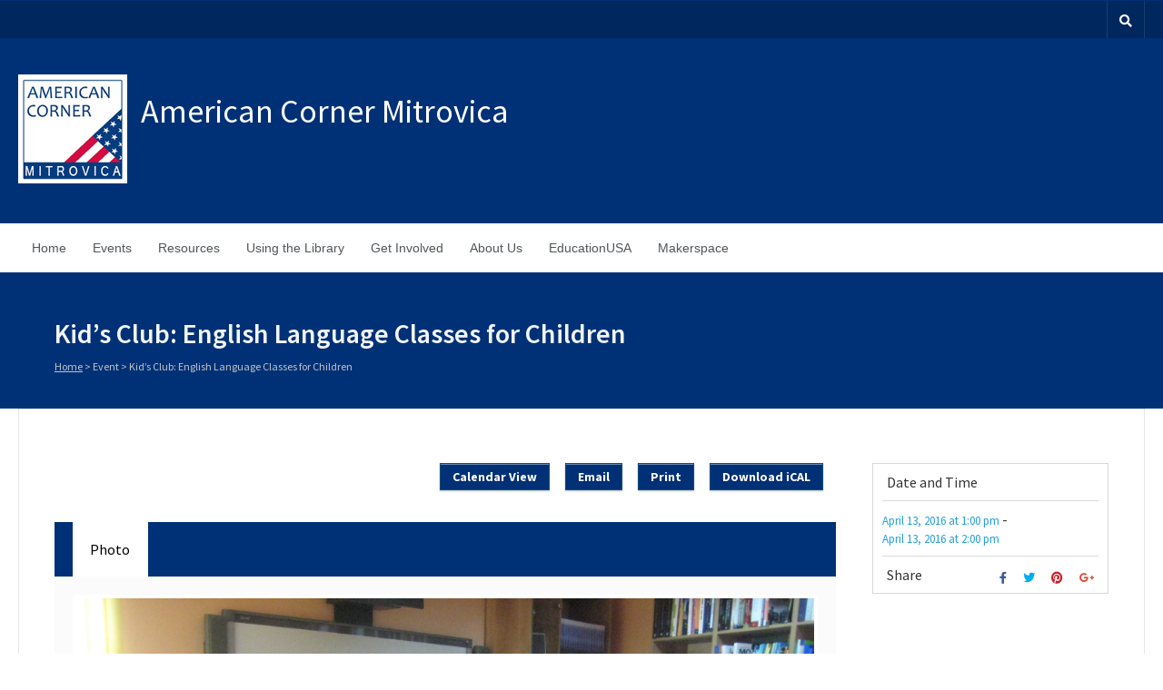

--- FILE ---
content_type: text/html; charset=UTF-8
request_url: https://mitrovica.ackosovo.com/event/kids-club-english-language-classes-for-children-22
body_size: 51244
content:
<!DOCTYPE html>
<html lang="en-US">
<head>
    <meta charset="UTF-8" />
    <!-- Mobile Specific Meta -->
    <meta name="viewport" content="width=device-width, minimum-scale=1, maximum-scale=1">
	<title>Kid’s Club: English Language Classes for Children &#8211; American Corner Mitrovica</title>
<meta name='robots' content='max-image-preview:large' />
<link rel='dns-prefetch' href='//fonts.googleapis.com' />
<link rel="alternate" type="application/rss+xml" title="American Corner Mitrovica &raquo; Feed" href="https://mitrovica.ackosovo.com/feed" />
<link rel="alternate" type="application/rss+xml" title="American Corner Mitrovica &raquo; Comments Feed" href="https://mitrovica.ackosovo.com/comments/feed" />
<link rel="alternate" type="application/rss+xml" title="American Corner Mitrovica &raquo; Kid’s Club: English Language Classes for Children Comments Feed" href="https://mitrovica.ackosovo.com/event/kids-club-english-language-classes-for-children-22/feed" />
<script type="text/javascript">
window._wpemojiSettings = {"baseUrl":"https:\/\/s.w.org\/images\/core\/emoji\/14.0.0\/72x72\/","ext":".png","svgUrl":"https:\/\/s.w.org\/images\/core\/emoji\/14.0.0\/svg\/","svgExt":".svg","source":{"concatemoji":"https:\/\/mitrovica.ackosovo.com\/wp-includes\/js\/wp-emoji-release.min.js?ver=6.2.8"}};
/*! This file is auto-generated */
!function(e,a,t){var n,r,o,i=a.createElement("canvas"),p=i.getContext&&i.getContext("2d");function s(e,t){p.clearRect(0,0,i.width,i.height),p.fillText(e,0,0);e=i.toDataURL();return p.clearRect(0,0,i.width,i.height),p.fillText(t,0,0),e===i.toDataURL()}function c(e){var t=a.createElement("script");t.src=e,t.defer=t.type="text/javascript",a.getElementsByTagName("head")[0].appendChild(t)}for(o=Array("flag","emoji"),t.supports={everything:!0,everythingExceptFlag:!0},r=0;r<o.length;r++)t.supports[o[r]]=function(e){if(p&&p.fillText)switch(p.textBaseline="top",p.font="600 32px Arial",e){case"flag":return s("\ud83c\udff3\ufe0f\u200d\u26a7\ufe0f","\ud83c\udff3\ufe0f\u200b\u26a7\ufe0f")?!1:!s("\ud83c\uddfa\ud83c\uddf3","\ud83c\uddfa\u200b\ud83c\uddf3")&&!s("\ud83c\udff4\udb40\udc67\udb40\udc62\udb40\udc65\udb40\udc6e\udb40\udc67\udb40\udc7f","\ud83c\udff4\u200b\udb40\udc67\u200b\udb40\udc62\u200b\udb40\udc65\u200b\udb40\udc6e\u200b\udb40\udc67\u200b\udb40\udc7f");case"emoji":return!s("\ud83e\udef1\ud83c\udffb\u200d\ud83e\udef2\ud83c\udfff","\ud83e\udef1\ud83c\udffb\u200b\ud83e\udef2\ud83c\udfff")}return!1}(o[r]),t.supports.everything=t.supports.everything&&t.supports[o[r]],"flag"!==o[r]&&(t.supports.everythingExceptFlag=t.supports.everythingExceptFlag&&t.supports[o[r]]);t.supports.everythingExceptFlag=t.supports.everythingExceptFlag&&!t.supports.flag,t.DOMReady=!1,t.readyCallback=function(){t.DOMReady=!0},t.supports.everything||(n=function(){t.readyCallback()},a.addEventListener?(a.addEventListener("DOMContentLoaded",n,!1),e.addEventListener("load",n,!1)):(e.attachEvent("onload",n),a.attachEvent("onreadystatechange",function(){"complete"===a.readyState&&t.readyCallback()})),(e=t.source||{}).concatemoji?c(e.concatemoji):e.wpemoji&&e.twemoji&&(c(e.twemoji),c(e.wpemoji)))}(window,document,window._wpemojiSettings);
</script>
<style type="text/css">
img.wp-smiley,
img.emoji {
	display: inline !important;
	border: none !important;
	box-shadow: none !important;
	height: 1em !important;
	width: 1em !important;
	margin: 0 0.07em !important;
	vertical-align: -0.1em !important;
	background: none !important;
	padding: 0 !important;
}
</style>
	<link rel='stylesheet' id='core-programs-widget-css-css' href='https://mitrovica.ackosovo.com/wp-content/themes/benevolence-child/inc/widgets/core-programs/css/widget-core-programs.css?ver=1.1.10' type='text/css' media='all' />
<link rel='stylesheet' id='wp-block-library-css' href='https://mitrovica.ackosovo.com/wp-includes/css/dist/block-library/style.min.css?ver=6.2.8' type='text/css' media='all' />
<link rel='stylesheet' id='classic-theme-styles-css' href='https://mitrovica.ackosovo.com/wp-includes/css/classic-themes.min.css?ver=6.2.8' type='text/css' media='all' />
<style id='global-styles-inline-css' type='text/css'>
body{--wp--preset--color--black: #000000;--wp--preset--color--cyan-bluish-gray: #abb8c3;--wp--preset--color--white: #ffffff;--wp--preset--color--pale-pink: #f78da7;--wp--preset--color--vivid-red: #cf2e2e;--wp--preset--color--luminous-vivid-orange: #ff6900;--wp--preset--color--luminous-vivid-amber: #fcb900;--wp--preset--color--light-green-cyan: #7bdcb5;--wp--preset--color--vivid-green-cyan: #00d084;--wp--preset--color--pale-cyan-blue: #8ed1fc;--wp--preset--color--vivid-cyan-blue: #0693e3;--wp--preset--color--vivid-purple: #9b51e0;--wp--preset--gradient--vivid-cyan-blue-to-vivid-purple: linear-gradient(135deg,rgba(6,147,227,1) 0%,rgb(155,81,224) 100%);--wp--preset--gradient--light-green-cyan-to-vivid-green-cyan: linear-gradient(135deg,rgb(122,220,180) 0%,rgb(0,208,130) 100%);--wp--preset--gradient--luminous-vivid-amber-to-luminous-vivid-orange: linear-gradient(135deg,rgba(252,185,0,1) 0%,rgba(255,105,0,1) 100%);--wp--preset--gradient--luminous-vivid-orange-to-vivid-red: linear-gradient(135deg,rgba(255,105,0,1) 0%,rgb(207,46,46) 100%);--wp--preset--gradient--very-light-gray-to-cyan-bluish-gray: linear-gradient(135deg,rgb(238,238,238) 0%,rgb(169,184,195) 100%);--wp--preset--gradient--cool-to-warm-spectrum: linear-gradient(135deg,rgb(74,234,220) 0%,rgb(151,120,209) 20%,rgb(207,42,186) 40%,rgb(238,44,130) 60%,rgb(251,105,98) 80%,rgb(254,248,76) 100%);--wp--preset--gradient--blush-light-purple: linear-gradient(135deg,rgb(255,206,236) 0%,rgb(152,150,240) 100%);--wp--preset--gradient--blush-bordeaux: linear-gradient(135deg,rgb(254,205,165) 0%,rgb(254,45,45) 50%,rgb(107,0,62) 100%);--wp--preset--gradient--luminous-dusk: linear-gradient(135deg,rgb(255,203,112) 0%,rgb(199,81,192) 50%,rgb(65,88,208) 100%);--wp--preset--gradient--pale-ocean: linear-gradient(135deg,rgb(255,245,203) 0%,rgb(182,227,212) 50%,rgb(51,167,181) 100%);--wp--preset--gradient--electric-grass: linear-gradient(135deg,rgb(202,248,128) 0%,rgb(113,206,126) 100%);--wp--preset--gradient--midnight: linear-gradient(135deg,rgb(2,3,129) 0%,rgb(40,116,252) 100%);--wp--preset--duotone--dark-grayscale: url('#wp-duotone-dark-grayscale');--wp--preset--duotone--grayscale: url('#wp-duotone-grayscale');--wp--preset--duotone--purple-yellow: url('#wp-duotone-purple-yellow');--wp--preset--duotone--blue-red: url('#wp-duotone-blue-red');--wp--preset--duotone--midnight: url('#wp-duotone-midnight');--wp--preset--duotone--magenta-yellow: url('#wp-duotone-magenta-yellow');--wp--preset--duotone--purple-green: url('#wp-duotone-purple-green');--wp--preset--duotone--blue-orange: url('#wp-duotone-blue-orange');--wp--preset--font-size--small: 13px;--wp--preset--font-size--medium: 20px;--wp--preset--font-size--large: 36px;--wp--preset--font-size--x-large: 42px;--wp--preset--spacing--20: 0.44rem;--wp--preset--spacing--30: 0.67rem;--wp--preset--spacing--40: 1rem;--wp--preset--spacing--50: 1.5rem;--wp--preset--spacing--60: 2.25rem;--wp--preset--spacing--70: 3.38rem;--wp--preset--spacing--80: 5.06rem;--wp--preset--shadow--natural: 6px 6px 9px rgba(0, 0, 0, 0.2);--wp--preset--shadow--deep: 12px 12px 50px rgba(0, 0, 0, 0.4);--wp--preset--shadow--sharp: 6px 6px 0px rgba(0, 0, 0, 0.2);--wp--preset--shadow--outlined: 6px 6px 0px -3px rgba(255, 255, 255, 1), 6px 6px rgba(0, 0, 0, 1);--wp--preset--shadow--crisp: 6px 6px 0px rgba(0, 0, 0, 1);}:where(.is-layout-flex){gap: 0.5em;}body .is-layout-flow > .alignleft{float: left;margin-inline-start: 0;margin-inline-end: 2em;}body .is-layout-flow > .alignright{float: right;margin-inline-start: 2em;margin-inline-end: 0;}body .is-layout-flow > .aligncenter{margin-left: auto !important;margin-right: auto !important;}body .is-layout-constrained > .alignleft{float: left;margin-inline-start: 0;margin-inline-end: 2em;}body .is-layout-constrained > .alignright{float: right;margin-inline-start: 2em;margin-inline-end: 0;}body .is-layout-constrained > .aligncenter{margin-left: auto !important;margin-right: auto !important;}body .is-layout-constrained > :where(:not(.alignleft):not(.alignright):not(.alignfull)){max-width: var(--wp--style--global--content-size);margin-left: auto !important;margin-right: auto !important;}body .is-layout-constrained > .alignwide{max-width: var(--wp--style--global--wide-size);}body .is-layout-flex{display: flex;}body .is-layout-flex{flex-wrap: wrap;align-items: center;}body .is-layout-flex > *{margin: 0;}:where(.wp-block-columns.is-layout-flex){gap: 2em;}.has-black-color{color: var(--wp--preset--color--black) !important;}.has-cyan-bluish-gray-color{color: var(--wp--preset--color--cyan-bluish-gray) !important;}.has-white-color{color: var(--wp--preset--color--white) !important;}.has-pale-pink-color{color: var(--wp--preset--color--pale-pink) !important;}.has-vivid-red-color{color: var(--wp--preset--color--vivid-red) !important;}.has-luminous-vivid-orange-color{color: var(--wp--preset--color--luminous-vivid-orange) !important;}.has-luminous-vivid-amber-color{color: var(--wp--preset--color--luminous-vivid-amber) !important;}.has-light-green-cyan-color{color: var(--wp--preset--color--light-green-cyan) !important;}.has-vivid-green-cyan-color{color: var(--wp--preset--color--vivid-green-cyan) !important;}.has-pale-cyan-blue-color{color: var(--wp--preset--color--pale-cyan-blue) !important;}.has-vivid-cyan-blue-color{color: var(--wp--preset--color--vivid-cyan-blue) !important;}.has-vivid-purple-color{color: var(--wp--preset--color--vivid-purple) !important;}.has-black-background-color{background-color: var(--wp--preset--color--black) !important;}.has-cyan-bluish-gray-background-color{background-color: var(--wp--preset--color--cyan-bluish-gray) !important;}.has-white-background-color{background-color: var(--wp--preset--color--white) !important;}.has-pale-pink-background-color{background-color: var(--wp--preset--color--pale-pink) !important;}.has-vivid-red-background-color{background-color: var(--wp--preset--color--vivid-red) !important;}.has-luminous-vivid-orange-background-color{background-color: var(--wp--preset--color--luminous-vivid-orange) !important;}.has-luminous-vivid-amber-background-color{background-color: var(--wp--preset--color--luminous-vivid-amber) !important;}.has-light-green-cyan-background-color{background-color: var(--wp--preset--color--light-green-cyan) !important;}.has-vivid-green-cyan-background-color{background-color: var(--wp--preset--color--vivid-green-cyan) !important;}.has-pale-cyan-blue-background-color{background-color: var(--wp--preset--color--pale-cyan-blue) !important;}.has-vivid-cyan-blue-background-color{background-color: var(--wp--preset--color--vivid-cyan-blue) !important;}.has-vivid-purple-background-color{background-color: var(--wp--preset--color--vivid-purple) !important;}.has-black-border-color{border-color: var(--wp--preset--color--black) !important;}.has-cyan-bluish-gray-border-color{border-color: var(--wp--preset--color--cyan-bluish-gray) !important;}.has-white-border-color{border-color: var(--wp--preset--color--white) !important;}.has-pale-pink-border-color{border-color: var(--wp--preset--color--pale-pink) !important;}.has-vivid-red-border-color{border-color: var(--wp--preset--color--vivid-red) !important;}.has-luminous-vivid-orange-border-color{border-color: var(--wp--preset--color--luminous-vivid-orange) !important;}.has-luminous-vivid-amber-border-color{border-color: var(--wp--preset--color--luminous-vivid-amber) !important;}.has-light-green-cyan-border-color{border-color: var(--wp--preset--color--light-green-cyan) !important;}.has-vivid-green-cyan-border-color{border-color: var(--wp--preset--color--vivid-green-cyan) !important;}.has-pale-cyan-blue-border-color{border-color: var(--wp--preset--color--pale-cyan-blue) !important;}.has-vivid-cyan-blue-border-color{border-color: var(--wp--preset--color--vivid-cyan-blue) !important;}.has-vivid-purple-border-color{border-color: var(--wp--preset--color--vivid-purple) !important;}.has-vivid-cyan-blue-to-vivid-purple-gradient-background{background: var(--wp--preset--gradient--vivid-cyan-blue-to-vivid-purple) !important;}.has-light-green-cyan-to-vivid-green-cyan-gradient-background{background: var(--wp--preset--gradient--light-green-cyan-to-vivid-green-cyan) !important;}.has-luminous-vivid-amber-to-luminous-vivid-orange-gradient-background{background: var(--wp--preset--gradient--luminous-vivid-amber-to-luminous-vivid-orange) !important;}.has-luminous-vivid-orange-to-vivid-red-gradient-background{background: var(--wp--preset--gradient--luminous-vivid-orange-to-vivid-red) !important;}.has-very-light-gray-to-cyan-bluish-gray-gradient-background{background: var(--wp--preset--gradient--very-light-gray-to-cyan-bluish-gray) !important;}.has-cool-to-warm-spectrum-gradient-background{background: var(--wp--preset--gradient--cool-to-warm-spectrum) !important;}.has-blush-light-purple-gradient-background{background: var(--wp--preset--gradient--blush-light-purple) !important;}.has-blush-bordeaux-gradient-background{background: var(--wp--preset--gradient--blush-bordeaux) !important;}.has-luminous-dusk-gradient-background{background: var(--wp--preset--gradient--luminous-dusk) !important;}.has-pale-ocean-gradient-background{background: var(--wp--preset--gradient--pale-ocean) !important;}.has-electric-grass-gradient-background{background: var(--wp--preset--gradient--electric-grass) !important;}.has-midnight-gradient-background{background: var(--wp--preset--gradient--midnight) !important;}.has-small-font-size{font-size: var(--wp--preset--font-size--small) !important;}.has-medium-font-size{font-size: var(--wp--preset--font-size--medium) !important;}.has-large-font-size{font-size: var(--wp--preset--font-size--large) !important;}.has-x-large-font-size{font-size: var(--wp--preset--font-size--x-large) !important;}
.wp-block-navigation a:where(:not(.wp-element-button)){color: inherit;}
:where(.wp-block-columns.is-layout-flex){gap: 2em;}
.wp-block-pullquote{font-size: 1.5em;line-height: 1.6;}
</style>
<link rel='stylesheet' id='contact-form-7-css' href='https://mitrovica.ackosovo.com/wp-content/plugins/contact-form-7/includes/css/styles.css?ver=5.8' type='text/css' media='all' />
<link rel='stylesheet' id='tablepress-default-css' href='https://mitrovica.ackosovo.com/wp-content/plugins/tablepress/css/build/default.css?ver=2.1.7' type='text/css' media='all' />
<link rel='stylesheet' id='datatables-row-details-css' href='https://mitrovica.ackosovo.com/wp-content/plugins/tablepress-datatables-row-details/datatables-row-details.min.css?ver=1.0' type='text/css' media='all' />
<link rel='stylesheet' id='benevolence-style-css' href='https://mitrovica.ackosovo.com/wp-content/themes/benevolence-wpl/style.css?ver=6.2.8' type='text/css' media='all' />
<link rel='stylesheet' id='child-style-css' href='https://mitrovica.ackosovo.com/wp-content/themes/benevolence-child/style.css?ver=1.1.10' type='text/css' media='all' />
<link rel='stylesheet' id='benevolence-vendors-css' href='https://mitrovica.ackosovo.com/wp-content/themes/benevolence-wpl/assets/styles/vendors.min.css?ver=1.1.10' type='text/css' media='all' />
<link rel='stylesheet' id='google-fonts-css' href='https://fonts.googleapis.com/css?family=Source+Sans+Pro%3A200%2C300%2C400%2C600%2C700%2C900%2C200italic%2C300italic%2C400italic%2C600italic%2C700italic%2C900italic&#038;ver=6.2.8' type='text/css' media='all' />
<script type='text/javascript' src='https://mitrovica.ackosovo.com/wp-includes/js/jquery/jquery.min.js?ver=3.6.4' id='jquery-core-js'></script>
<script type='text/javascript' src='https://mitrovica.ackosovo.com/wp-includes/js/jquery/jquery-migrate.min.js?ver=3.4.0' id='jquery-migrate-js'></script>
<link rel="https://api.w.org/" href="https://mitrovica.ackosovo.com/wp-json/" /><link rel="EditURI" type="application/rsd+xml" title="RSD" href="https://mitrovica.ackosovo.com/xmlrpc.php?rsd" />
<link rel="wlwmanifest" type="application/wlwmanifest+xml" href="https://mitrovica.ackosovo.com/wp-includes/wlwmanifest.xml" />
<meta name="generator" content="WordPress 6.2.8" />
<link rel="canonical" href="https://mitrovica.ackosovo.com/event/kids-club-english-language-classes-for-children-22" />
<link rel='shortlink' href='https://mitrovica.ackosovo.com/?p=2753' />
<link rel="alternate" type="application/json+oembed" href="https://mitrovica.ackosovo.com/wp-json/oembed/1.0/embed?url=https%3A%2F%2Fmitrovica.ackosovo.com%2Fevent%2Fkids-club-english-language-classes-for-children-22" />
<link rel="alternate" type="text/xml+oembed" href="https://mitrovica.ackosovo.com/wp-json/oembed/1.0/embed?url=https%3A%2F%2Fmitrovica.ackosovo.com%2Fevent%2Fkids-club-english-language-classes-for-children-22&#038;format=xml" />
				<style>
			a, a:visited { color: #239fdb;}

			a:focus, a:active, a:hover, article.list:hover .entry-header a, article.item:hover:hover h1 a, .widget-event-body .event-info a:hover, article.item a.read-more-button { color: #239fdb; }

			#masthead, #toolbar .language-menu li a:hover, #toolbar .language-menu li.current a, .widget ul li:hover, article.list .entry-meta .read-more-button, article.item:hover a.read-more-button, #postnav .nav-previous, #postnav .nav-next, .tabs_table .tabs li a, .tabs_table, .owl-Navigation a, .widget_archive .current_page_item, .widget-event-body .past-cal .past-ev:hover a, .widget-event-body .past-cal .calendar-ev:hover a { background: #003176 }

			article.list .entry-meta .read-more-button, article.item a.read-more-button, .woocommerce a.button.add_to_cart_button  {border: 1px solid #003176}

			article.list:hover .entry-meta .read-more-button, article.item a.read-more-button, .woocommerce a.button.add_to_cart_button, .woocommerce #respond input#submit, .woocommerce a.button, .woocommerce button.button, .woocommerce input.button, .woocommerce #respond input#submit.alt, .woocommerce a.button.alt, .woocommerce button.button.alt, .woocommerce input.button.alt, .woocommerce .star-rating span {color: #003176}

			.WPlookAnounce, .widget-title span a, .widget-event-body .event-day-month .event-day, .acumulated, .cause-details, .accent-widget-detailes, .woocommerce ul.products li.product:hover .add_to_cart_button, .woocommerce-page ul.products li.product:hover .add_to_cart_button, .woocommerce .widget_price_filter .ui-slider .ui-slider-handle, .woocommerce .widget_price_filter .ui-slider .ui-slider-range, .woocommerce #respond input#submit:hover, .woocommerce a.button:hover, .woocommerce button.button:hover, .woocommerce input.button:hover, .woocommerce #respond input#submit.alt:hover, .woocommerce a.button.alt:hover, .woocommerce button.button.alt:hover, .woocommerce input.button.alt:hover {background: #003176;}

			.entry-content blockquote { border-left: 3px solid #003176;}

			.woocommerce #respond input#submit, .woocommerce a.button, .woocommerce button.button, .woocommerce input.button, .woocommerce #respond input#submit.alt, .woocommerce a.button.alt, .woocommerce button.button.alt, .woocommerce input.button.alt { border-color: #003176; }

			.widget-title span a:hover, .widget-event-body .event-day-month .event-month, .site-navigation.main-navigation .menu li:hover > a, .site-navigation.main-navigation .menu li a:hover, .mean-container .mean-nav ul li a.mean-expand:hover, #postnav .nav-previous:hover, #postnav .nav-next:hover, .wpcf7-submit:hover, .woocommerce .widget_price_filter .price_slider_wrapper .ui-widget-content, .woocommerce .widget_price_filter .price_slider_wrapper .ui-widget-content { background: #dd3333; }

			.mean-container .mean-nav ul li a:hover, .mean-container a.meanmenu-reveal, .buttonsx, .wpcf7-submit {color: #dd3333;}

			.entry-header-comments .read-more-button:hover, .buttonsx, .wpcf7-submit {border-color: #dd3333;}

			.site-navigation.main-navigation .menu .current-menu-item > a, .site-navigation.main-navigation .menu .current-menu-ancestor > a, .entry-header-comments .read-more-button:hover, .buttonsx:hover, .error-text, .widget ul li ul li:hover { color: #fff; background: #dd3333;}

			#colophon {background: #202020}

			#colophon p, #colophon a, #colophon aside, #colophon ul li a {color: #ccc}

			#colophon h1, #colophon h2, #colophon h3, #colophon h4, #colophon h5, #colophon h6, #colophon aside h3 {color: #fff}

			#content h1, #content h2, #content h3, #content h4, #content h5, #content h6, .info-box .info-row span {color: #239fdb}

			.woocommerce div.product p.price, .woocommerce div.product span.price, .woocommerce div.product .stock, .woocommerce ul.products li.product .price { color:; }

			.woocommerce span.onsale { background-color:; }

		</style>
	<style></style><link rel="icon" href="https://mitrovica.ackosovo.com/wp-content/uploads/sites/4/2021/01/cropped-mitrovica-logo-32x32.jpg" sizes="32x32" />
<link rel="icon" href="https://mitrovica.ackosovo.com/wp-content/uploads/sites/4/2021/01/cropped-mitrovica-logo-192x192.jpg" sizes="192x192" />
<link rel="apple-touch-icon" href="https://mitrovica.ackosovo.com/wp-content/uploads/sites/4/2021/01/cropped-mitrovica-logo-180x180.jpg" />
<meta name="msapplication-TileImage" content="https://mitrovica.ackosovo.com/wp-content/uploads/sites/4/2021/01/cropped-mitrovica-logo-270x270.jpg" />
</head>
<body class="event-template-default single single-event postid-2753">
<svg xmlns="http://www.w3.org/2000/svg" viewBox="0 0 0 0" width="0" height="0" focusable="false" role="none" style="visibility: hidden; position: absolute; left: -9999px; overflow: hidden;" ><defs><filter id="wp-duotone-dark-grayscale"><feColorMatrix color-interpolation-filters="sRGB" type="matrix" values=" .299 .587 .114 0 0 .299 .587 .114 0 0 .299 .587 .114 0 0 .299 .587 .114 0 0 " /><feComponentTransfer color-interpolation-filters="sRGB" ><feFuncR type="table" tableValues="0 0.49803921568627" /><feFuncG type="table" tableValues="0 0.49803921568627" /><feFuncB type="table" tableValues="0 0.49803921568627" /><feFuncA type="table" tableValues="1 1" /></feComponentTransfer><feComposite in2="SourceGraphic" operator="in" /></filter></defs></svg><svg xmlns="http://www.w3.org/2000/svg" viewBox="0 0 0 0" width="0" height="0" focusable="false" role="none" style="visibility: hidden; position: absolute; left: -9999px; overflow: hidden;" ><defs><filter id="wp-duotone-grayscale"><feColorMatrix color-interpolation-filters="sRGB" type="matrix" values=" .299 .587 .114 0 0 .299 .587 .114 0 0 .299 .587 .114 0 0 .299 .587 .114 0 0 " /><feComponentTransfer color-interpolation-filters="sRGB" ><feFuncR type="table" tableValues="0 1" /><feFuncG type="table" tableValues="0 1" /><feFuncB type="table" tableValues="0 1" /><feFuncA type="table" tableValues="1 1" /></feComponentTransfer><feComposite in2="SourceGraphic" operator="in" /></filter></defs></svg><svg xmlns="http://www.w3.org/2000/svg" viewBox="0 0 0 0" width="0" height="0" focusable="false" role="none" style="visibility: hidden; position: absolute; left: -9999px; overflow: hidden;" ><defs><filter id="wp-duotone-purple-yellow"><feColorMatrix color-interpolation-filters="sRGB" type="matrix" values=" .299 .587 .114 0 0 .299 .587 .114 0 0 .299 .587 .114 0 0 .299 .587 .114 0 0 " /><feComponentTransfer color-interpolation-filters="sRGB" ><feFuncR type="table" tableValues="0.54901960784314 0.98823529411765" /><feFuncG type="table" tableValues="0 1" /><feFuncB type="table" tableValues="0.71764705882353 0.25490196078431" /><feFuncA type="table" tableValues="1 1" /></feComponentTransfer><feComposite in2="SourceGraphic" operator="in" /></filter></defs></svg><svg xmlns="http://www.w3.org/2000/svg" viewBox="0 0 0 0" width="0" height="0" focusable="false" role="none" style="visibility: hidden; position: absolute; left: -9999px; overflow: hidden;" ><defs><filter id="wp-duotone-blue-red"><feColorMatrix color-interpolation-filters="sRGB" type="matrix" values=" .299 .587 .114 0 0 .299 .587 .114 0 0 .299 .587 .114 0 0 .299 .587 .114 0 0 " /><feComponentTransfer color-interpolation-filters="sRGB" ><feFuncR type="table" tableValues="0 1" /><feFuncG type="table" tableValues="0 0.27843137254902" /><feFuncB type="table" tableValues="0.5921568627451 0.27843137254902" /><feFuncA type="table" tableValues="1 1" /></feComponentTransfer><feComposite in2="SourceGraphic" operator="in" /></filter></defs></svg><svg xmlns="http://www.w3.org/2000/svg" viewBox="0 0 0 0" width="0" height="0" focusable="false" role="none" style="visibility: hidden; position: absolute; left: -9999px; overflow: hidden;" ><defs><filter id="wp-duotone-midnight"><feColorMatrix color-interpolation-filters="sRGB" type="matrix" values=" .299 .587 .114 0 0 .299 .587 .114 0 0 .299 .587 .114 0 0 .299 .587 .114 0 0 " /><feComponentTransfer color-interpolation-filters="sRGB" ><feFuncR type="table" tableValues="0 0" /><feFuncG type="table" tableValues="0 0.64705882352941" /><feFuncB type="table" tableValues="0 1" /><feFuncA type="table" tableValues="1 1" /></feComponentTransfer><feComposite in2="SourceGraphic" operator="in" /></filter></defs></svg><svg xmlns="http://www.w3.org/2000/svg" viewBox="0 0 0 0" width="0" height="0" focusable="false" role="none" style="visibility: hidden; position: absolute; left: -9999px; overflow: hidden;" ><defs><filter id="wp-duotone-magenta-yellow"><feColorMatrix color-interpolation-filters="sRGB" type="matrix" values=" .299 .587 .114 0 0 .299 .587 .114 0 0 .299 .587 .114 0 0 .299 .587 .114 0 0 " /><feComponentTransfer color-interpolation-filters="sRGB" ><feFuncR type="table" tableValues="0.78039215686275 1" /><feFuncG type="table" tableValues="0 0.94901960784314" /><feFuncB type="table" tableValues="0.35294117647059 0.47058823529412" /><feFuncA type="table" tableValues="1 1" /></feComponentTransfer><feComposite in2="SourceGraphic" operator="in" /></filter></defs></svg><svg xmlns="http://www.w3.org/2000/svg" viewBox="0 0 0 0" width="0" height="0" focusable="false" role="none" style="visibility: hidden; position: absolute; left: -9999px; overflow: hidden;" ><defs><filter id="wp-duotone-purple-green"><feColorMatrix color-interpolation-filters="sRGB" type="matrix" values=" .299 .587 .114 0 0 .299 .587 .114 0 0 .299 .587 .114 0 0 .299 .587 .114 0 0 " /><feComponentTransfer color-interpolation-filters="sRGB" ><feFuncR type="table" tableValues="0.65098039215686 0.40392156862745" /><feFuncG type="table" tableValues="0 1" /><feFuncB type="table" tableValues="0.44705882352941 0.4" /><feFuncA type="table" tableValues="1 1" /></feComponentTransfer><feComposite in2="SourceGraphic" operator="in" /></filter></defs></svg><svg xmlns="http://www.w3.org/2000/svg" viewBox="0 0 0 0" width="0" height="0" focusable="false" role="none" style="visibility: hidden; position: absolute; left: -9999px; overflow: hidden;" ><defs><filter id="wp-duotone-blue-orange"><feColorMatrix color-interpolation-filters="sRGB" type="matrix" values=" .299 .587 .114 0 0 .299 .587 .114 0 0 .299 .587 .114 0 0 .299 .587 .114 0 0 " /><feComponentTransfer color-interpolation-filters="sRGB" ><feFuncR type="table" tableValues="0.098039215686275 1" /><feFuncG type="table" tableValues="0 0.66274509803922" /><feFuncB type="table" tableValues="0.84705882352941 0.41960784313725" /><feFuncA type="table" tableValues="1 1" /></feComponentTransfer><feComposite in2="SourceGraphic" operator="in" /></filter></defs></svg><div id="page" class="hfeed site">
    <header id="masthead" class="site-header" role="banner">
        <div id="toolbar">
            <div class="container_12">
                <!-- Language menu -->
				
                <!-- Social Icons -->
                <div>
                    <ul class="share-items">
						
												
						
						
						                            <!-- RSS Link Button -->
                            <li class="share-item share-item-search"><a href="#"><i class="fas fa-search"></i></a>
                                <ul class="search-items radius-bottom">
                                    <li>
                                        <div class="search-form">
                                            <form role="search" method="get" id="searchform" action="https://mitrovica.ackosovo.com/">
                                                <div>
                                                    <input type="text" value="Search for..." name="s" id="s" onfocus="if(this.value==this.defaultValue)this.value='';" onblur="if(this.value=='')this.value=this.defaultValue;"/>
                                                    <input type="submit" id="searchsubmit" value="Search" />
                                                </div>
                                            </form>
                                        </div>
                                    </li>
                                </ul>
                            </li>
						                    </ul>
                </div>
                <div class="clear"></div>
            </div>
        </div>
        <div class="logo-online-giving">
            <div class="container_12">

                <!-- Site title and description -->
                <div class="branding">
					                        <a href="https://mitrovica.ackosovo.com/" title="American Corner Mitrovica - " rel="home">
                            <img src="https://mitrovica.ackosovo.com/wp-content/uploads/sites/4/2021/01/mitrovica-logo.jpg">
                        </a>
					                    <div id="site-title">
                        <h1 class="site-title"><a href="https://mitrovica.ackosovo.com/" title="American Corner Mitrovica - " rel="home"> American Corner Mitrovica </a></h1>
                    </div>
                </div>
                <div class="clear"></div>

            </div>
        </div>
        <div class="clear"></div>

        <div class="menu">

            <nav role="navigation" class="site-navigation main-navigation" id="site-navigation">
                <div class="responsive container_12"></div>
                <div class="container_12 non-res">
					<ul id="menu-main-menu" class="menu"><li id="menu-item-6224" class="menu-item menu-item-type-custom menu-item-object-custom menu-item-home menu-item-6224"><a href="http://mitrovica.ackosovo.com/">Home</a></li>
<li id="menu-item-6230" class="menu-item menu-item-type-post_type menu-item-object-page menu-item-has-children menu-item-6230"><a href="https://mitrovica.ackosovo.com/events">Events</a>
<ul class="sub-menu">
	<li id="menu-item-6232" class="menu-item menu-item-type-post_type menu-item-object-page menu-item-6232"><a href="https://mitrovica.ackosovo.com/events/special-programs">Special Programs</a></li>
	<li id="menu-item-6234" class="menu-item menu-item-type-post_type menu-item-object-page menu-item-6234"><a href="https://mitrovica.ackosovo.com/events/suggest-an-event">Suggest an Event</a></li>
</ul>
</li>
<li id="menu-item-6235" class="menu-item menu-item-type-post_type menu-item-object-page menu-item-has-children menu-item-6235"><a href="https://mitrovica.ackosovo.com/resources">Resources</a>
<ul class="sub-menu">
	<li id="menu-item-6250" class="menu-item menu-item-type-post_type menu-item-object-page menu-item-6250"><a href="https://mitrovica.ackosovo.com/resources/collections">Collections</a></li>
	<li id="menu-item-6236" class="menu-item menu-item-type-post_type menu-item-object-page menu-item-6236"><a href="https://mitrovica.ackosovo.com/resources/databases">Databases</a></li>
	<li id="menu-item-6237" class="menu-item menu-item-type-post_type menu-item-object-page menu-item-6237"><a href="https://mitrovica.ackosovo.com/resources/suggest-a-title">Suggest a title</a></li>
</ul>
</li>
<li id="menu-item-6763" class="menu-item menu-item-type-custom menu-item-object-custom menu-item-has-children menu-item-6763"><a href="#">Using the Library</a>
<ul class="sub-menu">
	<li id="menu-item-6239" class="menu-item menu-item-type-post_type menu-item-object-page menu-item-6239"><a href="https://mitrovica.ackosovo.com/using-the-library/membership">Membership</a></li>
	<li id="menu-item-6240" class="menu-item menu-item-type-post_type menu-item-object-page menu-item-6240"><a href="https://mitrovica.ackosovo.com/using-the-library/how-to-borrow">How to Borrow</a></li>
	<li id="menu-item-6241" class="menu-item menu-item-type-post_type menu-item-object-page menu-item-6241"><a href="https://mitrovica.ackosovo.com/using-the-library/policies">Policies</a></li>
</ul>
</li>
<li id="menu-item-6242" class="menu-item menu-item-type-post_type menu-item-object-page menu-item-has-children menu-item-6242"><a href="https://mitrovica.ackosovo.com/get-involved">Get Involved</a>
<ul class="sub-menu">
	<li id="menu-item-6243" class="menu-item menu-item-type-post_type menu-item-object-page menu-item-6243"><a href="https://mitrovica.ackosovo.com/get-involved/how-to-volunteer">How to Volunteer</a></li>
	<li id="menu-item-6244" class="menu-item menu-item-type-post_type menu-item-object-page menu-item-6244"><a href="https://mitrovica.ackosovo.com/get-involved/meet-our-volunteers">Meet our Volunteers</a></li>
	<li id="menu-item-6255" class="menu-item menu-item-type-post_type menu-item-object-page menu-item-6255"><a href="https://mitrovica.ackosovo.com/get-involved/call-for-volunteers-2">Call for volunteers</a></li>
	<li id="menu-item-6323" class="menu-item menu-item-type-post_type menu-item-object-page menu-item-6323"><a href="https://mitrovica.ackosovo.com/get-involved/testimonials">Testimonials</a></li>
</ul>
</li>
<li id="menu-item-6245" class="menu-item menu-item-type-post_type menu-item-object-page menu-item-has-children menu-item-6245"><a href="https://mitrovica.ackosovo.com/about-us">About Us</a>
<ul class="sub-menu">
	<li id="menu-item-6246" class="menu-item menu-item-type-post_type menu-item-object-page menu-item-6246"><a href="https://mitrovica.ackosovo.com/about-us/who-we-are">Who we are</a></li>
	<li id="menu-item-6247" class="menu-item menu-item-type-post_type menu-item-object-page menu-item-6247"><a href="https://mitrovica.ackosovo.com/about-us/reports">Reports</a></li>
	<li id="menu-item-6248" class="menu-item menu-item-type-post_type menu-item-object-page menu-item-6248"><a href="https://mitrovica.ackosovo.com/about-us/working-hours">Working Hours</a></li>
	<li id="menu-item-6249" class="menu-item menu-item-type-post_type menu-item-object-page menu-item-6249"><a href="https://mitrovica.ackosovo.com/about-us/contact-us">Contact Us</a></li>
</ul>
</li>
<li id="menu-item-6320" class="menu-item menu-item-type-post_type menu-item-object-page menu-item-6320"><a href="https://mitrovica.ackosovo.com/educationusa">EducationUSA</a></li>
<li id="menu-item-6317" class="menu-item menu-item-type-post_type menu-item-object-page menu-item-has-children menu-item-6317"><a href="https://mitrovica.ackosovo.com/makerspace">Makerspace</a>
<ul class="sub-menu">
	<li id="menu-item-6319" class="menu-item menu-item-type-post_type menu-item-object-page menu-item-6319"><a href="https://mitrovica.ackosovo.com/makerspace/tools">Tools</a></li>
	<li id="menu-item-6318" class="menu-item menu-item-type-post_type menu-item-object-page menu-item-6318"><a href="https://mitrovica.ackosovo.com/makerspace/use-the-space">Use the space</a></li>
</ul>
</li>
</ul>                </div>
            </nav>
            <div class="clear"></div>
        </div>

		
	<!-- Page header -->
	<div class="page-header">
																
		<div class="container_12">
			<div class="header-bg no-headerimg ">
				<div class="grid_10 ml header-title">
					<!-- Site Title -->
					<h1>
						Kid’s Club: English Language Classes for Children					</h1>

					<!-- Rootline / Breadcrumb -->
											<div id="rootline">
							<a href="https://mitrovica.ackosovo.com/">Home</a> > <span>Event</span> > <span class="current">Kid’s Club: English Language Classes for Children</span>						</div>
									</div>
				<div class="grid_2 ml"></div>
			</div>
		</div>
	</div>
	<div class="clear"></div>

        <div class="clear"></div>
    </header><!-- #masthead .site-header -->
<div id="main" class="site-main container_12">
    <div id="primary" class="content-area ml grid_9 ?>">
        <div id="content" class="site-content">
			
				
                    <article class="single">
                        <div class="entry-content">
                            <div class="events-actions">
								        <div class="events-counter">
            <span class="counter"></span>
        </div>
        <div class="buttons">
            <a class="buttonss small blue square" href="https://mitrovica.ackosovo.com/events/events-calendar">Calendar
                View</a>
            <a class="buttonss small blue square event-send-email email-events"
               style="display: inline-block">Email</a>
			                <a class="buttonss small blue square" onclick="window.print();">Print</a>
			            <a class="buttonss small blue square download-ical" target="_blank">Download
                iCAL</a>
        </div>
	                            </div>

							
                                <div class="tabs_table">
                                    <ul class="tabs">
                                        <!-- Photo -->
										                                            <li><a title="Tab one" rel="tab-1" class="selected"><i
                                                            class="icon-image"></i> <span>Photo</span></a></li>
										
                                        <!-- Video -->
										                                    </ul>

                                    <div class="panes">
                                        <!-- Photo -->
										                                            <div class="tab-content" id="tab-1">
                                                <div class="flexslider flexslider-gallery loading">
                                                    <ul class="slides">
														                                                            <li>
																<img src="https://mitrovica.ackosovo.com/wp-content/uploads/sites/4/2016/08/IMG_1990.jpg" alt="" />
                                                                <!-- Image caption -->
																                                                            </li>
														                                                            <li>
																<img src="https://mitrovica.ackosovo.com/wp-content/uploads/sites/4/2016/08/IMG_1991.jpg" alt="" />
                                                                <!-- Image caption -->
																                                                            </li>
														                                                            <li>
																<img src="https://mitrovica.ackosovo.com/wp-content/uploads/sites/4/2016/08/IMG_1992.jpg" alt="" />
                                                                <!-- Image caption -->
																                                                            </li>
														                                                    </ul>
                                                </div>
                                            </div>
										
                                        <!-- Video -->
										
                                    </div>
                                </div>

							
                            <!-- The Content -->
							                        </div>
                        <div class="clear"></div>
                    </article>
							
<a name="comments"></a>
<div class="comments">
									<div id="respond">
				<header class="page-header"><h1 class="page-_comment-title">Leave a Comment   <a rel="nofollow" id="cancel-comment-reply-link" href="/event/kids-club-english-language-classes-for-children-22#respond" style="display:none;">or Cancel reply</a></h1></header>
									<form action="https://mitrovica.ackosovo.com/wp-comments-post.php" method="post" id="commentform">
																			<p class="comment-notes">Your email address will not be published. Required fields are marked <span class="required"><a>*</a></span></p>							<p class="comment-form-author"><label for="author">Name</label> <span class="required">*</span><input id="author" name="author" type="text" value="" size="30" aria-required='true' /></p>
<p class="comment-form-email"><label for="email">Email</label> <span class="required">*</span><input id="email" name="email" type="text" value="" size="30" aria-required='true' /></p>
<p class="comment-form-url"><label for="url">Website</label><input id="url" name="url" type="text" value="" size="30" /></p>
<p class="comment-form-cookies-consent"><input id="wp-comment-cookies-consent" name="wp-comment-cookies-consent" type="checkbox" value="yes" /><label for="wp-comment-cookies-consent">Save my name, email, and website in this browser for the next time I comment.</label></p>
												<p class="comment-form-comment"><label for="comment">Comment</label><textarea id="comment" name="comment" cols="45" rows="8" aria-required="true"></textarea></p>												<p class="form-submit">
							<input class="buttonsx send" name="submit" type="submit" id="submit" value="Send Comment" />
							<input type='hidden' name='comment_post_ID' value='2753' id='comment_post_ID' />
<input type='hidden' name='comment_parent' id='comment_parent' value='0' />
						</p>
											</form>
							</div><!-- #respond -->
						</div>
<!-- end #comments -->
        </div>
    </div>

    <!-- Sidebar -->
    <div id="secondary" class="grid_3 widget-area" role="complementary">

        <!-- Cause details -->
        <aside class="widget">
            <div class="info-box">
								                    <div class="info-row"><i class="icon-clock"></i> Date and Time                    </div>
                    <div class="info-row"><span class="">April 13, 2016</span><span> at </span>
                        <span
                                class="">1:00 pm</span> - <br/><span
                                class="">April 13, 2016</span><span> at </span> <span
                                class="">2:00 pm</span></div>
				
								

				                <div class="info-row"><i class="icon-share"></i> Share                    <span class="fright share-btns">
                        		<a title="Facebook" class="share-icon-fb" id="fbbutton" onclick="fbwindows('http://www.facebook.com/sharer.php?u=https%3A%2F%2Fmitrovica.ackosovo.com%2Fevent%2Fkids-club-english-language-classes-for-children-22'); return false;"><i class="fab fa-facebook-f"></i></a>
		<a title="Twitter" class="share-icon-tw" id="twbutton" onClick="twwindows('http://twitter.com/intent/tweet?text=Kid%E2%80%99s+Club%3A+English+Language+Classes+for+Children&url=https%3A%2F%2Fmitrovica.ackosovo.com%2Fevent%2Fkids-club-english-language-classes-for-children-22'); return false;"><i class="fab fa-twitter"></i></a>
		<a title="Pinterest" class="share-icon-pt" id="pinbutton" onClick="pinwindows('http://pinterest.com/pin/create/button/?url=https%3A%2F%2Fmitrovica.ackosovo.com%2Fevent%2Fkids-club-english-language-classes-for-children-22&media=');"><i class="fab fa-pinterest"></i></a>
		<a title="Google+" class="share-icon-gp" id="gpbutton" onClick="gpwindows('https://plus.google.com/share?url=https%3A%2F%2Fmitrovica.ackosovo.com%2Fevent%2Fkids-club-english-language-classes-for-children-22');"><i class="fab fa-google-plus-g"></i></a>
	                    </span>
                </div>
            </div>

        </aside> <!-- .widget cause detailes -->

        <!-- Include Sidebar -->
		

    </div><!-- #secondary -->
    <div class="clear"></div>

</div><!-- #main .site-main -->
<footer id="colophon" class="site-footer" role="contentinfo">

	<!-- Footer Widget Area -->
	<div class="widget-area container_12" role="complementary">

		<div class="grid_12 ml">
			
									<aside id="custom_html-1" class="widget_text widget widget_custom_html"><h3>Links</h3><div class="textwidget custom-html-widget"><p><a target="_blank" href="https://xk.usembassy.gov/" rel="noopener">U.S. Embassy Pristina
	Kosovo</a></p>
<p><a target="_blank" href="http://gbkm.net/" rel="noopener">
City Library Vuk St Karadzic</a></p></div></aside><aside id="nav_menu-1" class="widget widget_nav_menu"><h3>Menu</h3><div class="menu-footer-menu-container"><ul id="menu-footer-menu" class="menu"><li id="menu-item-6251" class="menu-item menu-item-type-post_type menu-item-object-page menu-item-6251"><a href="https://mitrovica.ackosovo.com/about-us/who-we-are">About Us</a></li>
<li id="menu-item-6252" class="menu-item menu-item-type-post_type menu-item-object-page menu-item-6252"><a href="https://mitrovica.ackosovo.com/about-us/contact-us">Contact Us</a></li>
<li id="menu-item-6254" class="menu-item menu-item-type-post_type menu-item-object-page menu-item-6254"><a href="https://mitrovica.ackosovo.com/general-rules-and-regulations">Rules and Regulations</a></li>
<li id="menu-item-6225" class="menu-item menu-item-type-custom menu-item-object-custom menu-item-6225"><a title="Access to webmail" href="http://ackosovo.com/webmail">Webmail</a></li>
<li id="menu-item-6253" class="menu-item menu-item-type-post_type menu-item-object-page menu-item-6253"><a href="https://mitrovica.ackosovo.com/sitemap">Sitemap</a></li>
</ul></div></aside>				<aside id="wplooksocial-1" class="widget widget_wplooksocial">		<h3>Social Media</h3><div class='social-widget-body'><div class='social-widget-margin'><div class='social-item-facebook'><a href='https://www.facebook.com/acmitrovica' target='_blank'><i class='fab fa-facebook-f'></i></a></div><div class='social-item-twitter'><a href='https://twitter.com/acpristina' target='_blank'><i class='fab fa-twitter'></i></a></div><div class='social-item-youtube'><a href='https://www.youtube.com/channel/UCMapsiMJnnpwnzGflNtI_JQ' target='_blank'><i class='fab fa-youtube'></i></a></div><div class='clear'></div></div></div></aside>		<aside id="text-2" class="widget widget_text"><h3>Contact Us</h3>			<div class="textwidget"><p><strong>Address: </strong>Public Library ‘’Vuk St. Karadzic, Mitrovica, Kosovo</p>
<p><strong>Phone: </strong>+383 38 212 206<br />
<strong>E-mail: </strong><a href="mailto:acmitrovica@yahoo.com" rel="noreferrer">acmitrovica@yahoo.com</a><br />
<strong>Website: </strong><a href="https://www.ackosovo.com/">ACKosovo</a></p>
</div>
		</aside>				
					</div>
		<div class="clear"></div>
	</div>

	<div class="site-info">
		<div class="container_12 copy">

			<div class="grid_6">
				<p>Copyright © 2026. All rights reserved.</p>
			</div>

			<div class="grid_6 frighti">
									<nav class="footer-navigation">
						<ul id="menu-footer-menu-1" class="menu"><li class="menu-item menu-item-type-post_type menu-item-object-page menu-item-6251"><a href="https://mitrovica.ackosovo.com/about-us/who-we-are">About Us</a></li>
<li class="menu-item menu-item-type-post_type menu-item-object-page menu-item-6252"><a href="https://mitrovica.ackosovo.com/about-us/contact-us">Contact Us</a></li>
<li class="menu-item menu-item-type-post_type menu-item-object-page menu-item-6254"><a href="https://mitrovica.ackosovo.com/general-rules-and-regulations">Rules and Regulations</a></li>
<li class="menu-item menu-item-type-custom menu-item-object-custom menu-item-6225"><a title="Access to webmail" href="http://ackosovo.com/webmail">Webmail</a></li>
<li class="menu-item menu-item-type-post_type menu-item-object-page menu-item-6253"><a href="https://mitrovica.ackosovo.com/sitemap">Sitemap</a></li>
</ul>					</nav>
							</div>
			<div class="clear"></div>
		</div>

	</div>

</footer><!-- #colophon .site-footer -->

</div><!-- #page .hfeed .site -->

<script type='text/javascript' src='https://mitrovica.ackosovo.com/wp-content/themes/benevolence-child/inc/widgets/core-programs/js/widget-core-programs.js?ver=1.1.10' id='core-programs-widget-js-js'></script>
<script type='text/javascript' src='https://mitrovica.ackosovo.com/wp-content/plugins/contact-form-7/includes/swv/js/index.js?ver=5.8' id='swv-js'></script>
<script type='text/javascript' id='contact-form-7-js-extra'>
/* <![CDATA[ */
var wpcf7 = {"api":{"root":"https:\/\/mitrovica.ackosovo.com\/wp-json\/","namespace":"contact-form-7\/v1"}};
/* ]]> */
</script>
<script type='text/javascript' src='https://mitrovica.ackosovo.com/wp-content/plugins/contact-form-7/includes/js/index.js?ver=5.8' id='contact-form-7-js'></script>
<script type='text/javascript' src='https://mitrovica.ackosovo.com/wp-content/themes/benevolence-wpl/assets/javascripts/stickUp.min.js?ver=6.2.8' id='stickUp-js'></script>
<script type='text/javascript' src='https://mitrovica.ackosovo.com/wp-content/themes/benevolence-wpl/assets/javascripts/jquery.flexslider.js?ver=6.2.8' id='flexslider-js'></script>
<script type='text/javascript' src='https://mitrovica.ackosovo.com/wp-content/themes/benevolence-wpl/assets/javascripts/owl.carousel.min.js?ver=6.2.8' id='owl-carousel-js-js'></script>
<script type='text/javascript' src='https://mitrovica.ackosovo.com/wp-content/themes/benevolence-wpl/assets/javascripts/jquery.meanmenu.js?ver=6.2.8' id='meanmenu-js'></script>
<script type='text/javascript' src='https://mitrovica.ackosovo.com/wp-includes/js/imagesloaded.min.js?ver=4.1.4' id='imagesloaded-js'></script>
<script type='text/javascript' src='https://mitrovica.ackosovo.com/wp-includes/js/masonry.min.js?ver=4.2.2' id='masonry-js'></script>
<script type='text/javascript' src='https://mitrovica.ackosovo.com/wp-content/themes/benevolence-wpl/assets/javascripts/jquery.fitvids.js?ver=6.2.8' id='fitvids-js'></script>
<script type='text/javascript' src='https://mitrovica.ackosovo.com/wp-includes/js/comment-reply.min.js?ver=6.2.8' id='comment-reply-js'></script>
<script type='text/javascript' id='base-child-js-extra'>
/* <![CDATA[ */
var i18n = {"ajaxUrl":"https:\/\/mitrovica.ackosovo.com\/wp-admin\/admin-ajax.php"};
/* ]]> */
</script>
<script type='text/javascript' src='https://mitrovica.ackosovo.com/wp-content/themes/benevolence-child/assets/javascripts/base.js?ver=6.2.8' id='base-child-js'></script>
<script type='text/javascript' id='events-js-extra'>
/* <![CDATA[ */
var i18n = {"ajaxUrl":"https:\/\/mitrovica.ackosovo.com\/wp-admin\/admin-ajax.php","post_type":"event","post_id":"2753","page_template":"","_nonce":"af578a8f01"};
/* ]]> */
</script>
<script type='text/javascript' src='https://mitrovica.ackosovo.com/wp-content/themes/benevolence-child/assets/javascripts/events.js?ver=1.0' id='events-js'></script>
<script type='text/javascript' src='https://mitrovica.ackosovo.com/wp-content/themes/benevolence-child/assets/javascripts/sweetalert.min.js?ver=6.2.8' id='sweetalert-js'></script>
</body>
</html>


--- FILE ---
content_type: text/javascript
request_url: https://mitrovica.ackosovo.com/wp-content/themes/benevolence-child/assets/javascripts/base.js?ver=6.2.8
body_size: 10193
content:
jQuery(document).ready(function ($) {
    "use strict";
    //initiating jQuery

    /* Sticky menu */
    jQuery(function (jQuery) {
        jQuery(document).ready(function () {
            //enabling stickUp on the '.navbar-wrapper' class
            jQuery('#masthead .menu').stickUp();
        });
    });

    /* Causes hover */
    jQuery("article.item").hover(function () {
        jQuery(this).toggleClass("box-select");
    });


    /* Flexslider */
    jQuery('.flexslider-teaser').flexslider({
        animation: "fade",
        animationLoop: true,
        pauseOnAction: true,
        pauseOnHover: true,
        start: function (slider) {
            jQuery('.flexslider-teaser').removeClass('loading');
        }
    });


    /* Gallery Posts Slider */
    jQuery('.flexslider-gallery').flexslider({
        animation: "fade",
        animationLoop: true,
        pauseOnAction: true,
        pauseOnHover: true,
        start: function (slider) {
            jQuery('.flexslider-gallery').removeClass('loading');
        }
    });


    /* OWL Carousel */
    var owl = jQuery("#owl-sponsors");

    owl.owlCarousel({
        loop: true,
        margin: 10,
        responsiveClass: true,
        responsive: {
            0: {
                items: 1,
                nav: true
            },
            600: {
                items: 3,
                nav: false
            },
            1000: {
                items: 4,
                nav: true,
                loop: false
            }
        },
        navText: [$('.owl.next'), $('.owl.prev')],

    });

    jQuery(".next").click(function () {
        owl.trigger('next.owl.carousel');
    })

    jQuery(".prev").click(function () {
        owl.trigger('prev.owl.carousel');
    })

    /* Mean Menu */
    jQuery('#site-navigation .container_12.non-res').meanmenu();

    /* Masonry */
    var jQuerycontainer = jQuery('.js-masonry');
    jQuerycontainer.imagesLoaded(function () {
        jQuerycontainer.masonry({
            itemSelector: '.item',
            columnWidth: 1,
            isAnimated: true,
            animationOptions: {
                duration: 750,
                easing: 'easeInOutCirc',
                queue: false
            }
        });

    });


    /* FitVids */
    // Target your .container, .wrapper, .post, etc.
    jQuery("#content, iframe").fitVids();

    /* Google Maps */
    if ($('.wplook-google-map').length > 0) {
        $('.wplook-google-map').each(function (index, element) {
            $(element).wplGoogleMaps();
        });
    }

    /* Tabs */
    jQuery('.panes .tab-content').hide();
    jQuery(".tabs a:first").addClass("selected");
    jQuery(".tabs_table").each(function () {
        jQuery(this).find('.panes .tab-content:first').show();
        jQuery(this).find('a:first').addClass("selected");
    });
    jQuery('.tabs a').click(function () {
        var which = jQuery(this).attr("rel");
        jQuery(this).parents(".tabs_table").find(".selected").removeClass("selected");
        jQuery(this).addClass("selected");
        jQuery(this).parents(".tabs_table").find(".panes").find(".tab-content").hide();
        jQuery(this).parents(".tabs_table").find(".panes").find("#" + which).fadeIn(800);
    });

    /* Toggle */
    jQuery(".toggle-content .expand-button").click(function () {
        jQuery(this).toggleClass('close').parent('div').find('.expand').slideToggle(250);
    });

    /* Menu */
    // Following http://stackoverflow.com/questions/11512032/detect-if-dropdown-navigation-would-go-off-screen-and-reposition-it
    jQuery(".site-navigation.main-navigation .menu > li").on('mouseenter mouseleave', function (e) {
        if (jQuery('ul.sub-menu', this).length) {
            var elm = jQuery('li:first', this);
            var off = elm.offset();
            var l = off.left;
            var w = elm.width();
            var docW = jQuery(window).width();

            var isEntirelyVisible = (l + w <= docW);

            if (!isEntirelyVisible) {
                jQuery('ul.sub-menu', this).addClass('off-screen');
            } else {
                jQuery('ul.sub-menu', this).removeClass('off-screen');
            }
        }
    });

    /* Month selection for events */
    jQuery('#month-selection-dropdown').change(function () {
        window.location.href = jQuery(this).find(':selected').data('url');
    });

    // Payment Options
    $(document).ready(function () {
        $("input[name$='payment-type']").click(function () {
            var payment = $(this).val();
            if (payment == 'paypal') {
                $(".donatenow-stripe").addClass("is-hidden").removeClass("is-visible");
                $(".donatenow-paypal").addClass("is-visible").removeClass("is-hidden");
            }
            if (payment == 'stripe') {
                $(".donatenow-paypal").addClass("is-hidden").removeClass("is-visible");
                ;
                $(".donatenow-stripe").addClass("is-visible").removeClass("is-hidden");
            }
        });
    });

    /* Full Calendar */
    if ($('.wplook-events-calendar').length > 0) {
        var calendar = $('.wplook-events-calendar');

        calendar.fullCalendar({
            header: {
                left: 'prev,next today',
                center: 'title',
                right: 'month,agendaWeek,agendaDay'
            },
            locale: calendar.data('language'),
            eventColor: calendar.data('color'),
            eventSources: [
                {
                    url: i18n.ajaxUrl,
                    data: {
                        'action': 'wplook_events_fullcalendar'
                    },
                    success: function (data) {
                        calendar.find('.loading').removeClass('visible');
                        calendar.find('.loading .loading-events').addClass('visible');
                        calendar.find('.loading .error').removeClass('visible');
                    },
                    beforeSend: function () {
                        calendar.find('.loading').addClass('visible');
                        calendar.find('.loading .loading-events').addClass('visible');
                        calendar.find('.loading .error').removeClass('visible');
                    },
                    error: function (data) {
                        calendar.find('.loading .error').addClass('visible');
                        calendar.find('.loading .loading-events').removeClass('visible');
                        calendar.find('.loading .error-contents').html(data.responseText);
                    }
                }
            ]
        });
    }

    if ($('.wplook-google-calendar-full').length > 0) {
        var calendar = $('.wplook-google-calendar-full');

        calendar.fullCalendar({
            header: {
                left: 'prev,next today',
                center: 'title',
                right: 'month,agendaWeek,agendaDay'
            },
            locale: calendar.data('language'),
            eventColor: calendar.data('color'),
            googleCalendarApiKey: calendar.data('api-key'),
            events: calendar.data('calendar'),
            eventClick: function (event) {
                // opens events in a popup window
                window.open(event.url, 'gcalevent', 'width=800,height=700');
                return false;
            },
            loading: function (isLoading) {
                if (isLoading) {
                    calendar.find('.loading').addClass('visible');
                    calendar.find('.loading .loading-events').addClass('visible');
                    calendar.find('.loading .error').removeClass('visible');
                } else {
                    calendar.find('.loading').removeClass('visible');
                    calendar.find('.loading .loading-events').addClass('visible');
                    calendar.find('.loading .error').removeClass('visible');
                }
            },
        });
    }

    if ($('.wplook-google-calendar-list').length > 0) {
        $('.wplook-google-calendar-list').each(function (index, element) {
            var calendar = $(element);

            calendar.fullCalendar({
                header: {
                    left: 'prev,next',
                    center: '',
                    right: 'title'
                },
                defaultView: 'listMonth',
                height: 350,
                locale: calendar.data('language'),
                eventColor: calendar.data('color'),
                googleCalendarApiKey: calendar.data('api-key'),
                events: calendar.data('calendar'),
                eventClick: function (event) {
                    // opens events in a popup window
                    window.open(event.url, 'gcalevent', 'width=800,height=700');
                    return false;
                },
                loading: function (isLoading) {
                    if (isLoading) {
                        calendar.find('.loading').addClass('visible');
                        calendar.find('.loading .loading-events').addClass('visible');
                        calendar.find('.loading .error').removeClass('visible');
                    } else {
                        calendar.find('.loading').removeClass('visible');
                        calendar.find('.loading .loading-events').addClass('visible');
                        calendar.find('.loading .error').removeClass('visible');
                    }
                },
            });
        });
    }
});


// Share buttons
function twwindows(object) {
    window.open(object, "twshare", "height=400,width=550,resizable=1,toolbar=0,menubar=0,status=0,location=0")
}

function fbwindows(object) {
    window.open(object, "fbshare", "height=380,width=660,resizable=0,toolbar=0,menubar=0,status=0,location=0,scrollbars=0")
}

function pinwindows(object) {
    window.open(object, "pinshare", "height=270,width=630,resizable=0,toolbar=0,menubar=0,status=0,location=0,scrollbars=0")
}

function gpwindows(object) {
    window.open(object, "pinshare", "height=600,width=600,resizable=0,toolbar=0,menubar=0,status=0,location=0,scrollbars=0")
}